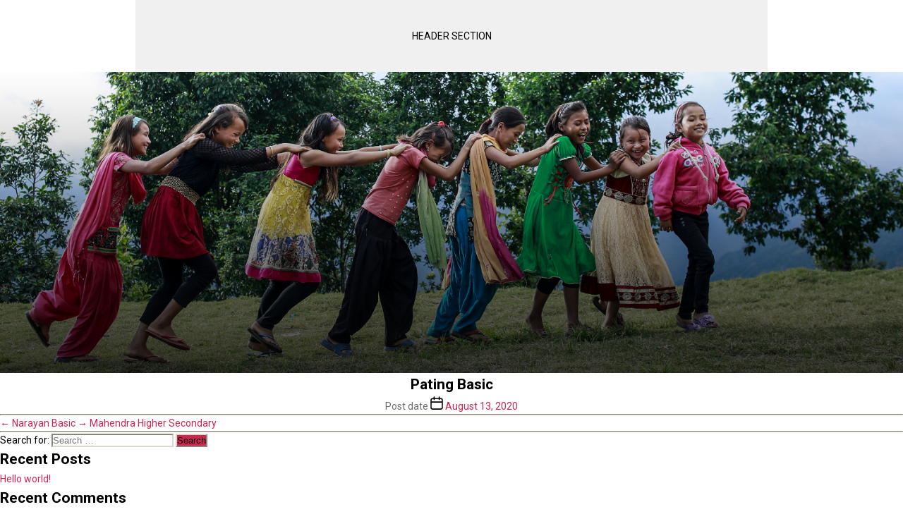

--- FILE ---
content_type: text/css
request_url: http://hitnpick.com/wp-content/themes/herturn/source/style.css?ver=5.5.3
body_size: 1258
content:
@import url('https://fonts.googleapis.com/css2?family=Roboto:wght@300;400;700&display=swap');
* {
    margin: 0px;
    padding: 0px;
    
}

body {
    font-weight: 400;
    font-size: 14px;
    line-height: 1.6;
    font-family: 'Roboto', sans-serif;
}

a {
    text-decoration: none;
}

.mymap {
    display: grid;
    grid-template-columns: 4fr 3fr;
    grid-gap: 20px;
    background: #fce4e4;
    margin-bottom: 30px;
}

.map-text-heading {
    display: inline-block;
    padding: 5px 40px;
    font-size: 2vw;
    background: #de0150;
    color: #fff;
}

a .map-text-line {
    text-decoration: none;
}

.map-text-line {
    display: block;
    padding: 60px 40px;
    font-size: 1.6vw;
    color: #333;
}

.map-area {
    padding: 30px;
}
.mycontainer_grey {
    width: 70%;
    padding: 40px 0px;
    margin: auto;
    background: #f0f0f0;
    text-align: center;
}

.mycontainer {
    width: 70%;
    margin: auto;
    position: relative;
}

.bannersection {
    display: flex;
    justify-content: center;
    align-items: center;
}

.filterbox {
    display: block;
    position: absolute;
    top: -20px;
    left: 0px;
    padding: 0px;
    width: 100%;
    background: #fff;
    box-sizing: border-box;
    -webkit-box-shadow: 10px 10px 31px -16px rgba(0,0,0,0.55);
-moz-box-shadow: 10px 10px 31px -16px rgba(0,0,0,0.55);
box-shadow: 10px 10px 31px -16px rgba(0,0,0,0.55);
}

.filterbox_overlay {
    position: absolute;
    top: 0px;
    left: 0px;
    width: 100%;
    height: 100%;
    display: flex;
    align-items: center;
    justify-content: center;
    background: rgba(255,255,255,0.8);
    background-image: url(ajax-loader.gif);
    background-repeat:no-repeat;
    background-position: center center;
}
.filterbox_overlay img{
    width: 50px;
    height: 50px;
}

.filter-head-area {
    position: absolute;
    top: -115px;
    display: flex;
    height: 115px;
    width: 100%;
    flex-direction: column;
    align-items: center;
    justify-content: center;
}

.filter-high {
    background: #de0150;
    display: inline;
    padding: 5px 20px;
    font-size: 20px;
    color: #fff;
}

.filter-p {
    padding-top: 10px;
    font-size: 18px;
    color: #fff;
}

.filters {
    display: grid;
    grid-template-columns: 1fr 1fr 1fr 1fr 1fr 1fr 1fr;
    grid-gap: 0.7vw;
    padding-left: 20px;
}

.result_area {
    display: grid;
    grid-template-columns: 1fr 1fr 1fr 1fr;
    grid-gap: 30px;
    padding: 50px 0px;
}
.resultboxs {
    position: relative;
    border: 1px solid #333;
    padding: 15px;
    -webkit-box-shadow: 10px 10px 31px -16px rgba(0,0,0,0.55);
-moz-box-shadow: 10px 10px 31px -16px rgba(0,0,0,0.55);
box-shadow: 10px 10px 31px -16px rgba(0,0,0,0.55);
}

.hthc {
    position: absolute;
    bottom: 0px;
    right: 0px;
    display: block;
    padding: 0px 5px;
}

.ht {
    width: 24px;
    height: 24px;
    display: inline-block;
    background: url('ht.png') center center no-repeat;
}
.hc {
    width: 24px;
    height: 24px;
    display: inline-block;
    background: url('hc.png') center center no-repeat;
}

.resultboxs div:first-child{
    font-size: 18px;
    font-weight: 700;
    color: #cd2653;
    padding-bottom: 10px;
}

select.myselect {
    width: 100%;
    padding: 8px 10px;
    border: 1px solid #333;
    font-weight: 700;
}

.filterBtn {
    border: none;
    background: #cd2653;
    color: #fff;
    padding: 7px 15px;
    width: 100%;
    height: 100%;
    font-size: 18px;
}

.formMsg {
    padding-top: 80px;
    padding-bottom: 30px;
}

.mt-top-btn {
    padding-top: 20px;
    padding-bottom: 20px;
}

.boxhoder {
    display: grid;
    grid-template-columns: 1fr 1fr 1fr;
    grid-gap: 30px;
    margin: 30px 0px;
}

.boxes {
    border: 1px solid #ccc;
    min-height: 250px;
}
.imgresponsive {
    max-width: 100%;
}

.chkboxs {
    width: 100%;
    display: inline-block;
    border: 1px solid #333;
    padding: 6px 10px;
    box-sizing: border-box;
}

@media (max-width: 600px){
    
    .boxes {
    border: 1px solid #ccc;
    min-height: 93px;
}
    
    .mycontainer {
    width: 90%;
    margin: auto;
    position: relative;
}
    
    .mymap {
    display: grid;
    grid-template-columns: 4fr;
    }
    .map-text-heading {
    display: block;
    padding: 5px 40px;
    font-size: 18px;
    background: #de0150;
    color: #fff;
    text-align: center;
}
.map-text-line {
    display: block;
    padding: 21px 40px;
    font-size: 16px;
    color: #333;
    text-align: center;
}
.map-area {
    padding: 10px;
}
.filter-high {
    background: #de0150;
    display: inline;
    padding: 5px 20px;
    font-size: 14px;
    color: #fff;
}
.filter-p {
    padding-top: 10px;
    font-size: 12px;
    color: #fff;
    text-align: center;
    line-height: 1.3;
}

.filters {
    display: grid;
    grid-template-columns: 1fr;
    grid-gap: 0px;
    padding-left: 10px;
    padding-right: 10px;
}
.mt-top-btn {
    padding-top: 10px;
    padding-bottom: 0px;
}
.chkboxs {
    padding: 6px 5px;
    margin-bottom: 10px;
}
.filterBtn {
    margin-bottom: 10px;
}

.result_area {
    display: grid;
    grid-template-columns: 1fr;
    grid-gap: 15px;
    padding: 50px 0px;
}
.formMsg {
    padding-top: 296px;
    padding-bottom: 5px;
    text-align: center;
}
}

--- FILE ---
content_type: application/javascript
request_url: http://hitnpick.com/wp-content/themes/herturn/source/main.js?ver=1.0.0
body_size: 789
content:
(function ($) {
    $("#school_filter").submit(function (event) {
        $('.overlays').addClass('filterbox_overlay');
        $('.formMsg').html('');
        var request;
        event.preventDefault();
        if (request) {
            request.abort();
        }
        var $form = $(this);
        var serializedData = $form.serialize();
        request = $.ajax({
            type: "POST",
            url: '/wp-admin/admin-ajax.php',
            data: serializedData
        });

        request.done(function (res) {

            var x = JSON.parse(res);
            if (x.status == 'success') {
                $('.result_area').html(x.result_schools);
                $('.overlays').removeClass('filterbox_overlay');
                $("html, body").delay(50).animate({
        scrollTop: $('#result_area').offset().top 
    }, 500);
            } else {
                $('.formMsg').html('<div class="danger">' + x.msg + '</div>');
                $('.overlays').removeClass('filterbox_overlay');
                $(window).scrollTop($('#result_area').offset().top);
            }
        });
        request.fail(function (jqXHR, textStatus) {
            alert("Request failed: " + textStatus);
            $('.overlays').removeClass('filterbox_overlay');
            $(window).scrollTop($('#result_area').offset().top);
        });

    });


    $('#filter_district').on('change', function () {
        $('.overlays').addClass('filterbox_overlay');
        var selected = $(this).find(":selected").val();
        request = $.ajax({
            type: "POST",
            url: '/wp-admin/admin-ajax.php',
            data: { district: selected, action: 'get_munisi' }
        });

        request.done(function (res) {
            var x = JSON.parse(res);
            if (x.status == 'success') {
                $('#filter_municipality_holder').html(x.selbox);
                $('#filter_village_holder').html(x.village_reset);
                $('#filter_year_holder').html(x.year_reset);
                $('.overlays').removeClass('filterbox_overlay');
            } else {
                $('.formMsg').html('<div class="danger">' + x.msg + '</div>');
                $('.overlays').removeClass('filterbox_overlay');
            }

        });

        request.fail(function (jqXHR, textStatus) {
            alert("Request failed: " + textStatus);
            $('.overlays').removeClass('filterbox_overlay');
        });


    });



    $("body").delegate("#filter_municipality", "change", function () {
        $('.overlays').addClass('filterbox_overlay');
        var selected = $(this).find(":selected").val();
        request = $.ajax({
            type: "POST",
            url: '/wp-admin/admin-ajax.php',
            data: { munisi: selected, action: 'get_village' }
        });

        request.done(function (res) {
            var x = JSON.parse(res);
            if (x.status == 'success') {
                $('#filter_village_holder').html(x.selbox);
                $('#filter_year_holder').html(x.year_reset);
                $('.overlays').removeClass('filterbox_overlay');
            } else {
                $('.formMsg').html('<div class="danger">' + x.msg + '</div>');
                $('#filter_year_holder').html(x.year_reset);
                $('.overlays').removeClass('filterbox_overlay');
            }
        });

        request.fail(function (jqXHR, textStatus) {
            alert("Request failed: " + textStatus);
            $('.overlays').removeClass('filterbox_overlay');
        });

    });

    $("body").delegate("#filter_village", "change", function () {
        $('.overlays').addClass('filterbox_overlay');
        var selected = $(this).find(":selected").val();
        request = $.ajax({
            type: "POST",
            url: '/wp-admin/admin-ajax.php',
            data: { village: selected, action: 'get_years' }
        });

        request.done(function (res) {
            var x = JSON.parse(res);
            if (x.status == 'success') {
                $('#filter_year_holder').html(x.selbox);
                $('.overlays').removeClass('filterbox_overlay');
            } else {
                $inputs.prop("disabled", false);
                $('.formMsg').html('<div class="danger">' + x.msg + '</div>');
                $('.overlays').removeClass('filterbox_overlay');
            }
        });

        request.fail(function (jqXHR, textStatus) {
            alert("Request failed: " + textStatus);
            $('.overlays').removeClass('filterbox_overlay');
        });

    });


}(jQuery));